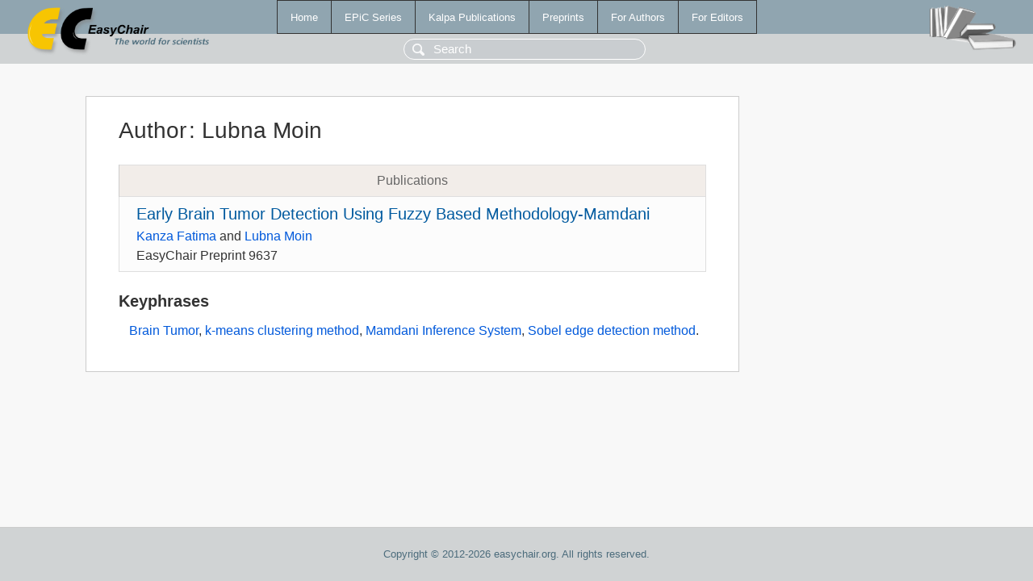

--- FILE ---
content_type: text/html; charset=UTF-8
request_url: https://easychair.org/publications/author/XDJC
body_size: 1066
content:
<!DOCTYPE html>
<html lang='en-US'><head><meta content='text/html; charset=UTF-8' http-equiv='Content-Type'/><title>Author: Lubna Moin</title><link href='/images/favicon.ico' rel='icon' type='image/jpeg'/><link href='/css/cool.css?version=531' rel='StyleSheet' type='text/css'/><link href='/css/publications.css?version=531' rel='StyleSheet' type='text/css'/><script src='/js/easy.js?version=531'></script><script src='/publications/pubs.js?version=531'></script></head><body class="pubs"><table class="page"><tr style="height:1%"><td><div class="menu"><table class="menutable"><tr><td><a class="mainmenu" href="/publications/" id="t:HOME">Home</a></td><td><a class="mainmenu" href="/publications/EPiC" id="t:EPIC">EPiC Series</a></td><td><a class="mainmenu" href="/publications/Kalpa" id="t:KALPA">Kalpa Publications</a></td><td><a class="mainmenu" href="/publications/preprints" id="t:PREPRINTS">Preprints</a></td><td><a class="mainmenu" href="/publications/for_authors" id="t:FOR_AUTHORS">For Authors</a></td><td><a class="mainmenu" href="/publications/for_editors" id="t:FOR_EDITORS">For Editors</a></td></tr></table></div><div class="search_row"><form onsubmit="alert('Search is temporarily unavailable');return false;"><input id="search-input" name="query" placeholder="Search" type="text"/></form></div><div id="logo"><a href="/"><img class="logonew_alignment" src="/images/logoECpubs.png"/></a></div><div id="books"><img class="books_alignment" src="/images/books.png"/></div></td></tr><tr style="height:99%"><td class="ltgray"><div id="mainColumn"><table id="content_table"><tr><td style="vertical-align:top;width:99%"><div class="abstractBox"><h1>Author<span class="lr_margin">:</span>Lubna Moin</h1><table class="epic_table top_margin"><thead><tr><th>Publications</th></tr></thead><tbody><tr><td><div class="title"><a href="/publications/preprint/bnP7">Early Brain Tumor Detection Using Fuzzy Based Methodology-Mamdani</a></div><div class="authors"><a href="/publications/author/fxws">Kanza Fatima</a> and <a href="/publications/author/XDJC">Lubna Moin</a></div><div class="volume">EasyChair Preprint 9637</div></td></tr></tbody></table><h3>Keyphrases</h3><p><a href="/publications/keyword/j7Xt">Brain Tumor</a>, <a href="/publications/keyword/h8JL">k-means clustering method</a>, <a href="/publications/keyword/LTWg">Mamdani Inference System</a>, <a href="/publications/keyword/JnJ1">Sobel edge detection method</a>.</p></div></td></tr></table></div></td></tr><tr><td class="footer">Copyright © 2012-2026 easychair.org. All rights reserved.</td></tr></table></body></html>